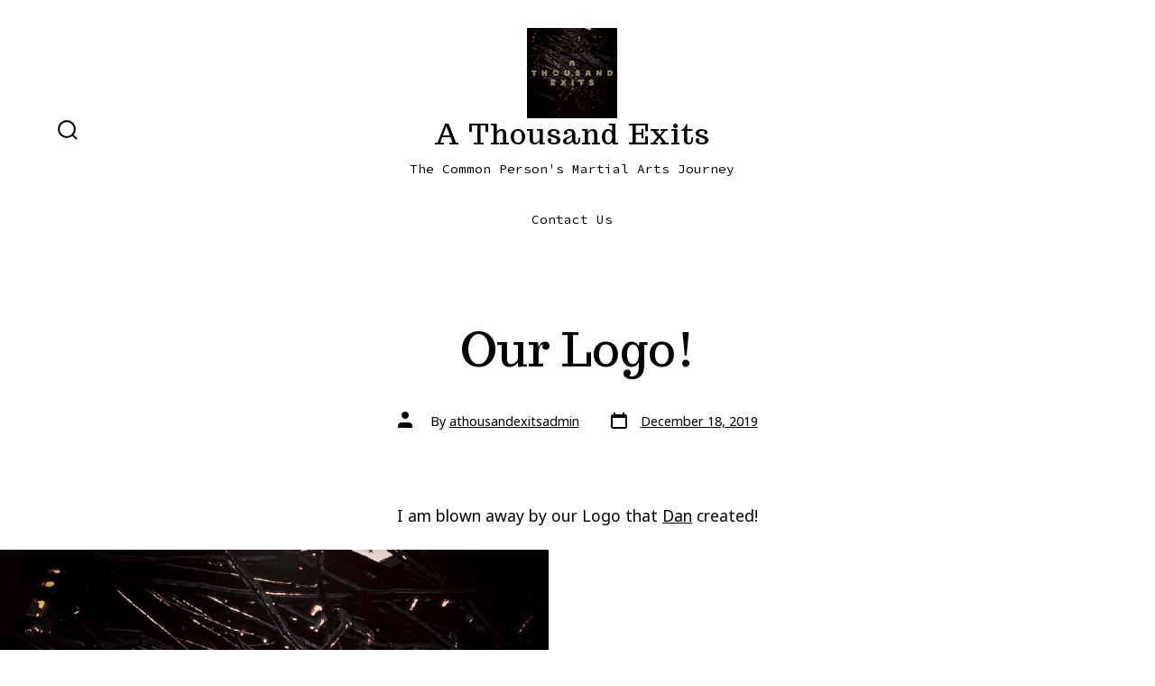

--- FILE ---
content_type: text/plain
request_url: https://www.google-analytics.com/j/collect?v=1&_v=j102&a=2137050956&t=pageview&_s=1&dl=https%3A%2F%2Fathousandexits.com%2Four-logo%2F&ul=en-us%40posix&dt=Our%20Logo!%20%E2%80%93%20A%20Thousand%20Exits&sr=1280x720&vp=1280x720&_u=IEBAAEABAAAAACAAI~&jid=1639743519&gjid=1323258783&cid=1074078642.1769583247&tid=UA-154859387-1&_gid=423336000.1769583247&_r=1&_slc=1&z=1025135600
body_size: -452
content:
2,cG-C0KCPBZMMX